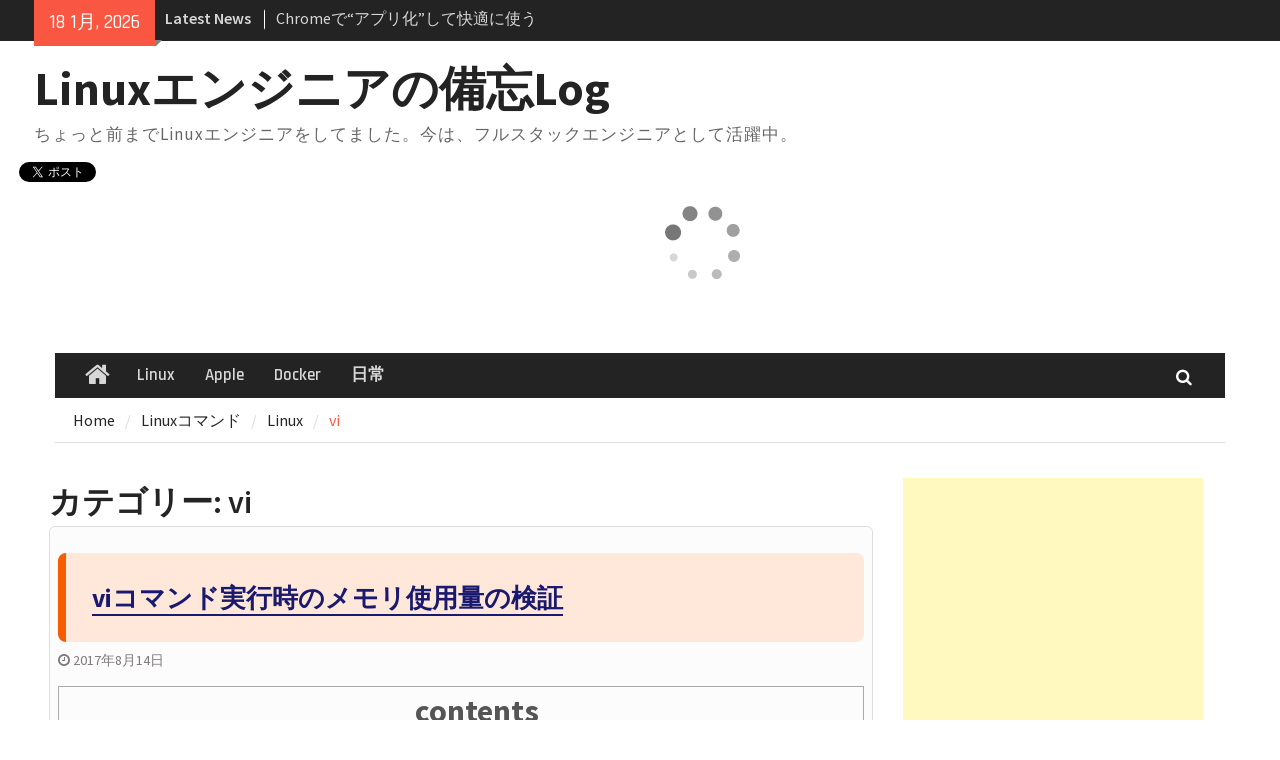

--- FILE ---
content_type: text/html; charset=UTF-8
request_url: https://www.sooota.com/category/linux/linux%E3%82%B3%E3%83%9E%E3%83%B3%E3%83%89/vi/
body_size: 79453
content:
<!DOCTYPE html> <html dir="ltr" lang="ja" prefix="og: https://ogp.me/ns#"><head>
		    <meta charset="UTF-8">
	    <meta name="viewport" content="width=device-width, initial-scale=1">
	    <link rel="profile" href="http://gmpg.org/xfn/11">
	    <link rel="pingback" href="https://www.sooota.com/xmlrpc.php">
	    
<title>vi | Linuxエンジニアの備忘Log</title>

		<!-- All in One SEO 4.9.2 - aioseo.com -->
	<meta name="robots" content="max-image-preview:large" />
	<meta name="keywords" content="linux,vi,viewメモリ枯渇" />
	<link rel="canonical" href="https://www.sooota.com/category/linux/linux%e3%82%b3%e3%83%9e%e3%83%b3%e3%83%89/vi/" />
	<meta name="generator" content="All in One SEO (AIOSEO) 4.9.2" />
		<script type="application/ld+json" class="aioseo-schema">
			{"@context":"https:\/\/schema.org","@graph":[{"@type":"BreadcrumbList","@id":"https:\/\/www.sooota.com\/category\/linux\/linux%E3%82%B3%E3%83%9E%E3%83%B3%E3%83%89\/vi\/#breadcrumblist","itemListElement":[{"@type":"ListItem","@id":"https:\/\/www.sooota.com#listItem","position":1,"name":"Home","item":"https:\/\/www.sooota.com","nextItem":{"@type":"ListItem","@id":"https:\/\/www.sooota.com\/category\/linux\/#listItem","name":"Linux"}},{"@type":"ListItem","@id":"https:\/\/www.sooota.com\/category\/linux\/#listItem","position":2,"name":"Linux","item":"https:\/\/www.sooota.com\/category\/linux\/","nextItem":{"@type":"ListItem","@id":"https:\/\/www.sooota.com\/category\/linux\/linux%e3%82%b3%e3%83%9e%e3%83%b3%e3%83%89\/#listItem","name":"Linux\u30b3\u30de\u30f3\u30c9"},"previousItem":{"@type":"ListItem","@id":"https:\/\/www.sooota.com#listItem","name":"Home"}},{"@type":"ListItem","@id":"https:\/\/www.sooota.com\/category\/linux\/linux%e3%82%b3%e3%83%9e%e3%83%b3%e3%83%89\/#listItem","position":3,"name":"Linux\u30b3\u30de\u30f3\u30c9","item":"https:\/\/www.sooota.com\/category\/linux\/linux%e3%82%b3%e3%83%9e%e3%83%b3%e3%83%89\/","nextItem":{"@type":"ListItem","@id":"https:\/\/www.sooota.com\/category\/linux\/linux%e3%82%b3%e3%83%9e%e3%83%b3%e3%83%89\/vi\/#listItem","name":"vi"},"previousItem":{"@type":"ListItem","@id":"https:\/\/www.sooota.com\/category\/linux\/#listItem","name":"Linux"}},{"@type":"ListItem","@id":"https:\/\/www.sooota.com\/category\/linux\/linux%e3%82%b3%e3%83%9e%e3%83%b3%e3%83%89\/vi\/#listItem","position":4,"name":"vi","previousItem":{"@type":"ListItem","@id":"https:\/\/www.sooota.com\/category\/linux\/linux%e3%82%b3%e3%83%9e%e3%83%b3%e3%83%89\/#listItem","name":"Linux\u30b3\u30de\u30f3\u30c9"}}]},{"@type":"CollectionPage","@id":"https:\/\/www.sooota.com\/category\/linux\/linux%E3%82%B3%E3%83%9E%E3%83%B3%E3%83%89\/vi\/#collectionpage","url":"https:\/\/www.sooota.com\/category\/linux\/linux%E3%82%B3%E3%83%9E%E3%83%B3%E3%83%89\/vi\/","name":"vi | Linux\u30a8\u30f3\u30b8\u30cb\u30a2\u306e\u5099\u5fd8Log","inLanguage":"ja","isPartOf":{"@id":"https:\/\/www.sooota.com\/#website"},"breadcrumb":{"@id":"https:\/\/www.sooota.com\/category\/linux\/linux%E3%82%B3%E3%83%9E%E3%83%B3%E3%83%89\/vi\/#breadcrumblist"}},{"@type":"Person","@id":"https:\/\/www.sooota.com\/#person","name":"SOOOTA","image":{"@type":"ImageObject","@id":"https:\/\/www.sooota.com\/category\/linux\/linux%E3%82%B3%E3%83%9E%E3%83%B3%E3%83%89\/vi\/#personImage","url":"https:\/\/secure.gravatar.com\/avatar\/986045e08efcad9bebbb72f296d921f75b2adc90ce4e268c86afa28aece69ab5?s=96&d=mm&r=g","width":96,"height":96,"caption":"SOOOTA"}},{"@type":"WebSite","@id":"https:\/\/www.sooota.com\/#website","url":"https:\/\/www.sooota.com\/","name":"Linux\u30a8\u30f3\u30b8\u30cb\u30a2\u306e\u5099\u5fd8Log","description":"\u3061\u3087\u3063\u3068\u524d\u307e\u3067Linux\u30a8\u30f3\u30b8\u30cb\u30a2\u3092\u3057\u3066\u307e\u3057\u305f\u3002\u4eca\u306f\u3001\u30d5\u30eb\u30b9\u30bf\u30c3\u30af\u30a8\u30f3\u30b8\u30cb\u30a2\u3068\u3057\u3066\u6d3b\u8e8d\u4e2d\u3002","inLanguage":"ja","publisher":{"@id":"https:\/\/www.sooota.com\/#person"}}]}
		</script>
		<!-- All in One SEO -->

<link rel='dns-prefetch' href='//fonts.googleapis.com' />
<link rel="alternate" type="application/rss+xml" title="Linuxエンジニアの備忘Log &raquo; フィード" href="https://www.sooota.com/feed/" />
<link rel="alternate" type="application/rss+xml" title="Linuxエンジニアの備忘Log &raquo; コメントフィード" href="https://www.sooota.com/comments/feed/" />
<link rel="alternate" type="application/rss+xml" title="Linuxエンジニアの備忘Log &raquo; vi カテゴリーのフィード" href="https://www.sooota.com/category/linux/linux%e3%82%b3%e3%83%9e%e3%83%b3%e3%83%89/vi/feed/" />
<style id='wp-img-auto-sizes-contain-inline-css' type='text/css'>
img:is([sizes=auto i],[sizes^="auto," i]){contain-intrinsic-size:3000px 1500px}
/*# sourceURL=wp-img-auto-sizes-contain-inline-css */
</style>
<link rel='stylesheet' id='crayon-css' href='https://www.sooota.com/wp-content/plugins/crayon-syntax-highlighter/css/min/crayon.min.css?ver=_2.7.2_beta' type='text/css' media='all' />
<style id='wp-emoji-styles-inline-css' type='text/css'>

	img.wp-smiley, img.emoji {
		display: inline !important;
		border: none !important;
		box-shadow: none !important;
		height: 1em !important;
		width: 1em !important;
		margin: 0 0.07em !important;
		vertical-align: -0.1em !important;
		background: none !important;
		padding: 0 !important;
	}
/*# sourceURL=wp-emoji-styles-inline-css */
</style>
<style id='wp-block-library-inline-css' type='text/css'>
:root{--wp-block-synced-color:#7a00df;--wp-block-synced-color--rgb:122,0,223;--wp-bound-block-color:var(--wp-block-synced-color);--wp-editor-canvas-background:#ddd;--wp-admin-theme-color:#007cba;--wp-admin-theme-color--rgb:0,124,186;--wp-admin-theme-color-darker-10:#006ba1;--wp-admin-theme-color-darker-10--rgb:0,107,160.5;--wp-admin-theme-color-darker-20:#005a87;--wp-admin-theme-color-darker-20--rgb:0,90,135;--wp-admin-border-width-focus:2px}@media (min-resolution:192dpi){:root{--wp-admin-border-width-focus:1.5px}}.wp-element-button{cursor:pointer}:root .has-very-light-gray-background-color{background-color:#eee}:root .has-very-dark-gray-background-color{background-color:#313131}:root .has-very-light-gray-color{color:#eee}:root .has-very-dark-gray-color{color:#313131}:root .has-vivid-green-cyan-to-vivid-cyan-blue-gradient-background{background:linear-gradient(135deg,#00d084,#0693e3)}:root .has-purple-crush-gradient-background{background:linear-gradient(135deg,#34e2e4,#4721fb 50%,#ab1dfe)}:root .has-hazy-dawn-gradient-background{background:linear-gradient(135deg,#faaca8,#dad0ec)}:root .has-subdued-olive-gradient-background{background:linear-gradient(135deg,#fafae1,#67a671)}:root .has-atomic-cream-gradient-background{background:linear-gradient(135deg,#fdd79a,#004a59)}:root .has-nightshade-gradient-background{background:linear-gradient(135deg,#330968,#31cdcf)}:root .has-midnight-gradient-background{background:linear-gradient(135deg,#020381,#2874fc)}:root{--wp--preset--font-size--normal:16px;--wp--preset--font-size--huge:42px}.has-regular-font-size{font-size:1em}.has-larger-font-size{font-size:2.625em}.has-normal-font-size{font-size:var(--wp--preset--font-size--normal)}.has-huge-font-size{font-size:var(--wp--preset--font-size--huge)}.has-text-align-center{text-align:center}.has-text-align-left{text-align:left}.has-text-align-right{text-align:right}.has-fit-text{white-space:nowrap!important}#end-resizable-editor-section{display:none}.aligncenter{clear:both}.items-justified-left{justify-content:flex-start}.items-justified-center{justify-content:center}.items-justified-right{justify-content:flex-end}.items-justified-space-between{justify-content:space-between}.screen-reader-text{border:0;clip-path:inset(50%);height:1px;margin:-1px;overflow:hidden;padding:0;position:absolute;width:1px;word-wrap:normal!important}.screen-reader-text:focus{background-color:#ddd;clip-path:none;color:#444;display:block;font-size:1em;height:auto;left:5px;line-height:normal;padding:15px 23px 14px;text-decoration:none;top:5px;width:auto;z-index:100000}html :where(.has-border-color){border-style:solid}html :where([style*=border-top-color]){border-top-style:solid}html :where([style*=border-right-color]){border-right-style:solid}html :where([style*=border-bottom-color]){border-bottom-style:solid}html :where([style*=border-left-color]){border-left-style:solid}html :where([style*=border-width]){border-style:solid}html :where([style*=border-top-width]){border-top-style:solid}html :where([style*=border-right-width]){border-right-style:solid}html :where([style*=border-bottom-width]){border-bottom-style:solid}html :where([style*=border-left-width]){border-left-style:solid}html :where(img[class*=wp-image-]){height:auto;max-width:100%}:where(figure){margin:0 0 1em}html :where(.is-position-sticky){--wp-admin--admin-bar--position-offset:var(--wp-admin--admin-bar--height,0px)}@media screen and (max-width:600px){html :where(.is-position-sticky){--wp-admin--admin-bar--position-offset:0px}}

/*# sourceURL=wp-block-library-inline-css */
</style><link rel='stylesheet' id='wc-blocks-style-css' href='https://www.sooota.com/wp-content/plugins/woocommerce/assets/client/blocks/wc-blocks.css?ver=wc-10.4.3' type='text/css' media='all' />
<style id='global-styles-inline-css' type='text/css'>
:root{--wp--preset--aspect-ratio--square: 1;--wp--preset--aspect-ratio--4-3: 4/3;--wp--preset--aspect-ratio--3-4: 3/4;--wp--preset--aspect-ratio--3-2: 3/2;--wp--preset--aspect-ratio--2-3: 2/3;--wp--preset--aspect-ratio--16-9: 16/9;--wp--preset--aspect-ratio--9-16: 9/16;--wp--preset--color--black: #000000;--wp--preset--color--cyan-bluish-gray: #abb8c3;--wp--preset--color--white: #ffffff;--wp--preset--color--pale-pink: #f78da7;--wp--preset--color--vivid-red: #cf2e2e;--wp--preset--color--luminous-vivid-orange: #ff6900;--wp--preset--color--luminous-vivid-amber: #fcb900;--wp--preset--color--light-green-cyan: #7bdcb5;--wp--preset--color--vivid-green-cyan: #00d084;--wp--preset--color--pale-cyan-blue: #8ed1fc;--wp--preset--color--vivid-cyan-blue: #0693e3;--wp--preset--color--vivid-purple: #9b51e0;--wp--preset--gradient--vivid-cyan-blue-to-vivid-purple: linear-gradient(135deg,rgb(6,147,227) 0%,rgb(155,81,224) 100%);--wp--preset--gradient--light-green-cyan-to-vivid-green-cyan: linear-gradient(135deg,rgb(122,220,180) 0%,rgb(0,208,130) 100%);--wp--preset--gradient--luminous-vivid-amber-to-luminous-vivid-orange: linear-gradient(135deg,rgb(252,185,0) 0%,rgb(255,105,0) 100%);--wp--preset--gradient--luminous-vivid-orange-to-vivid-red: linear-gradient(135deg,rgb(255,105,0) 0%,rgb(207,46,46) 100%);--wp--preset--gradient--very-light-gray-to-cyan-bluish-gray: linear-gradient(135deg,rgb(238,238,238) 0%,rgb(169,184,195) 100%);--wp--preset--gradient--cool-to-warm-spectrum: linear-gradient(135deg,rgb(74,234,220) 0%,rgb(151,120,209) 20%,rgb(207,42,186) 40%,rgb(238,44,130) 60%,rgb(251,105,98) 80%,rgb(254,248,76) 100%);--wp--preset--gradient--blush-light-purple: linear-gradient(135deg,rgb(255,206,236) 0%,rgb(152,150,240) 100%);--wp--preset--gradient--blush-bordeaux: linear-gradient(135deg,rgb(254,205,165) 0%,rgb(254,45,45) 50%,rgb(107,0,62) 100%);--wp--preset--gradient--luminous-dusk: linear-gradient(135deg,rgb(255,203,112) 0%,rgb(199,81,192) 50%,rgb(65,88,208) 100%);--wp--preset--gradient--pale-ocean: linear-gradient(135deg,rgb(255,245,203) 0%,rgb(182,227,212) 50%,rgb(51,167,181) 100%);--wp--preset--gradient--electric-grass: linear-gradient(135deg,rgb(202,248,128) 0%,rgb(113,206,126) 100%);--wp--preset--gradient--midnight: linear-gradient(135deg,rgb(2,3,129) 0%,rgb(40,116,252) 100%);--wp--preset--font-size--small: 13px;--wp--preset--font-size--medium: 20px;--wp--preset--font-size--large: 36px;--wp--preset--font-size--x-large: 42px;--wp--preset--spacing--20: 0.44rem;--wp--preset--spacing--30: 0.67rem;--wp--preset--spacing--40: 1rem;--wp--preset--spacing--50: 1.5rem;--wp--preset--spacing--60: 2.25rem;--wp--preset--spacing--70: 3.38rem;--wp--preset--spacing--80: 5.06rem;--wp--preset--shadow--natural: 6px 6px 9px rgba(0, 0, 0, 0.2);--wp--preset--shadow--deep: 12px 12px 50px rgba(0, 0, 0, 0.4);--wp--preset--shadow--sharp: 6px 6px 0px rgba(0, 0, 0, 0.2);--wp--preset--shadow--outlined: 6px 6px 0px -3px rgb(255, 255, 255), 6px 6px rgb(0, 0, 0);--wp--preset--shadow--crisp: 6px 6px 0px rgb(0, 0, 0);}:where(.is-layout-flex){gap: 0.5em;}:where(.is-layout-grid){gap: 0.5em;}body .is-layout-flex{display: flex;}.is-layout-flex{flex-wrap: wrap;align-items: center;}.is-layout-flex > :is(*, div){margin: 0;}body .is-layout-grid{display: grid;}.is-layout-grid > :is(*, div){margin: 0;}:where(.wp-block-columns.is-layout-flex){gap: 2em;}:where(.wp-block-columns.is-layout-grid){gap: 2em;}:where(.wp-block-post-template.is-layout-flex){gap: 1.25em;}:where(.wp-block-post-template.is-layout-grid){gap: 1.25em;}.has-black-color{color: var(--wp--preset--color--black) !important;}.has-cyan-bluish-gray-color{color: var(--wp--preset--color--cyan-bluish-gray) !important;}.has-white-color{color: var(--wp--preset--color--white) !important;}.has-pale-pink-color{color: var(--wp--preset--color--pale-pink) !important;}.has-vivid-red-color{color: var(--wp--preset--color--vivid-red) !important;}.has-luminous-vivid-orange-color{color: var(--wp--preset--color--luminous-vivid-orange) !important;}.has-luminous-vivid-amber-color{color: var(--wp--preset--color--luminous-vivid-amber) !important;}.has-light-green-cyan-color{color: var(--wp--preset--color--light-green-cyan) !important;}.has-vivid-green-cyan-color{color: var(--wp--preset--color--vivid-green-cyan) !important;}.has-pale-cyan-blue-color{color: var(--wp--preset--color--pale-cyan-blue) !important;}.has-vivid-cyan-blue-color{color: var(--wp--preset--color--vivid-cyan-blue) !important;}.has-vivid-purple-color{color: var(--wp--preset--color--vivid-purple) !important;}.has-black-background-color{background-color: var(--wp--preset--color--black) !important;}.has-cyan-bluish-gray-background-color{background-color: var(--wp--preset--color--cyan-bluish-gray) !important;}.has-white-background-color{background-color: var(--wp--preset--color--white) !important;}.has-pale-pink-background-color{background-color: var(--wp--preset--color--pale-pink) !important;}.has-vivid-red-background-color{background-color: var(--wp--preset--color--vivid-red) !important;}.has-luminous-vivid-orange-background-color{background-color: var(--wp--preset--color--luminous-vivid-orange) !important;}.has-luminous-vivid-amber-background-color{background-color: var(--wp--preset--color--luminous-vivid-amber) !important;}.has-light-green-cyan-background-color{background-color: var(--wp--preset--color--light-green-cyan) !important;}.has-vivid-green-cyan-background-color{background-color: var(--wp--preset--color--vivid-green-cyan) !important;}.has-pale-cyan-blue-background-color{background-color: var(--wp--preset--color--pale-cyan-blue) !important;}.has-vivid-cyan-blue-background-color{background-color: var(--wp--preset--color--vivid-cyan-blue) !important;}.has-vivid-purple-background-color{background-color: var(--wp--preset--color--vivid-purple) !important;}.has-black-border-color{border-color: var(--wp--preset--color--black) !important;}.has-cyan-bluish-gray-border-color{border-color: var(--wp--preset--color--cyan-bluish-gray) !important;}.has-white-border-color{border-color: var(--wp--preset--color--white) !important;}.has-pale-pink-border-color{border-color: var(--wp--preset--color--pale-pink) !important;}.has-vivid-red-border-color{border-color: var(--wp--preset--color--vivid-red) !important;}.has-luminous-vivid-orange-border-color{border-color: var(--wp--preset--color--luminous-vivid-orange) !important;}.has-luminous-vivid-amber-border-color{border-color: var(--wp--preset--color--luminous-vivid-amber) !important;}.has-light-green-cyan-border-color{border-color: var(--wp--preset--color--light-green-cyan) !important;}.has-vivid-green-cyan-border-color{border-color: var(--wp--preset--color--vivid-green-cyan) !important;}.has-pale-cyan-blue-border-color{border-color: var(--wp--preset--color--pale-cyan-blue) !important;}.has-vivid-cyan-blue-border-color{border-color: var(--wp--preset--color--vivid-cyan-blue) !important;}.has-vivid-purple-border-color{border-color: var(--wp--preset--color--vivid-purple) !important;}.has-vivid-cyan-blue-to-vivid-purple-gradient-background{background: var(--wp--preset--gradient--vivid-cyan-blue-to-vivid-purple) !important;}.has-light-green-cyan-to-vivid-green-cyan-gradient-background{background: var(--wp--preset--gradient--light-green-cyan-to-vivid-green-cyan) !important;}.has-luminous-vivid-amber-to-luminous-vivid-orange-gradient-background{background: var(--wp--preset--gradient--luminous-vivid-amber-to-luminous-vivid-orange) !important;}.has-luminous-vivid-orange-to-vivid-red-gradient-background{background: var(--wp--preset--gradient--luminous-vivid-orange-to-vivid-red) !important;}.has-very-light-gray-to-cyan-bluish-gray-gradient-background{background: var(--wp--preset--gradient--very-light-gray-to-cyan-bluish-gray) !important;}.has-cool-to-warm-spectrum-gradient-background{background: var(--wp--preset--gradient--cool-to-warm-spectrum) !important;}.has-blush-light-purple-gradient-background{background: var(--wp--preset--gradient--blush-light-purple) !important;}.has-blush-bordeaux-gradient-background{background: var(--wp--preset--gradient--blush-bordeaux) !important;}.has-luminous-dusk-gradient-background{background: var(--wp--preset--gradient--luminous-dusk) !important;}.has-pale-ocean-gradient-background{background: var(--wp--preset--gradient--pale-ocean) !important;}.has-electric-grass-gradient-background{background: var(--wp--preset--gradient--electric-grass) !important;}.has-midnight-gradient-background{background: var(--wp--preset--gradient--midnight) !important;}.has-small-font-size{font-size: var(--wp--preset--font-size--small) !important;}.has-medium-font-size{font-size: var(--wp--preset--font-size--medium) !important;}.has-large-font-size{font-size: var(--wp--preset--font-size--large) !important;}.has-x-large-font-size{font-size: var(--wp--preset--font-size--x-large) !important;}
/*# sourceURL=global-styles-inline-css */
</style>

<style id='classic-theme-styles-inline-css' type='text/css'>
/*! This file is auto-generated */
.wp-block-button__link{color:#fff;background-color:#32373c;border-radius:9999px;box-shadow:none;text-decoration:none;padding:calc(.667em + 2px) calc(1.333em + 2px);font-size:1.125em}.wp-block-file__button{background:#32373c;color:#fff;text-decoration:none}
/*# sourceURL=/wp-includes/css/classic-themes.min.css */
</style>
<link rel='stylesheet' id='contact-form-7-css' href='https://www.sooota.com/wp-content/plugins/contact-form-7/includes/css/styles.css?ver=6.1.4' type='text/css' media='all' />
<link rel='stylesheet' id='whats-new-style-css' href='https://www.sooota.com/wp-content/plugins/whats-new-genarator/whats-new.css?ver=2.0.2' type='text/css' media='all' />
<link rel='stylesheet' id='woocommerce-layout-css' href='https://www.sooota.com/wp-content/plugins/woocommerce/assets/css/woocommerce-layout.css?ver=10.4.3' type='text/css' media='all' />
<link rel='stylesheet' id='woocommerce-smallscreen-css' href='https://www.sooota.com/wp-content/plugins/woocommerce/assets/css/woocommerce-smallscreen.css?ver=10.4.3' type='text/css' media='only screen and (max-width: 768px)' />
<link rel='stylesheet' id='woocommerce-general-css' href='https://www.sooota.com/wp-content/plugins/woocommerce/assets/css/woocommerce.css?ver=10.4.3' type='text/css' media='all' />
<style id='woocommerce-inline-inline-css' type='text/css'>
.woocommerce form .form-row .required { visibility: visible; }
/*# sourceURL=woocommerce-inline-inline-css */
</style>
<link rel='stylesheet' id='font-awesome-css' href='https://www.sooota.com/wp-content/themes/magazine-plus/third-party/font-awesome/css/font-awesome.min.css?ver=4.7.0' type='text/css' media='all' />
<link rel='stylesheet' id='magazine-plus-google-fonts-css' href='//fonts.googleapis.com/css?family=Rajdhani%3A300%2C400%2C500%2C600%2C700%7CSource+Sans+Pro%3A300%2C300i%2C400%2C400i%2C600%2C600i%2C700%2C900&#038;subset=latin%2Clatin-ext' type='text/css' media='all' />
<link rel='stylesheet' id='magazine-plus-style-css' href='https://www.sooota.com/wp-content/themes/magazine-plus/style.css?ver=20211210-163735' type='text/css' media='all' />
<link rel='stylesheet' id='fancybox-css' href='https://www.sooota.com/wp-content/plugins/easy-fancybox/fancybox/1.5.4/jquery.fancybox.min.css?ver=6.9' type='text/css' media='screen' />
<link rel='stylesheet' id='tablepress-default-css' href='https://www.sooota.com/wp-content/plugins/tablepress/css/build/default.css?ver=3.2.6' type='text/css' media='all' />
<script type="text/javascript" src="https://www.sooota.com/wp-includes/js/jquery/jquery.min.js?ver=3.7.1" id="jquery-core-js"></script>
<script type="text/javascript" src="https://www.sooota.com/wp-includes/js/jquery/jquery-migrate.min.js?ver=3.4.1" id="jquery-migrate-js"></script>
<script type="text/javascript" id="crayon_js-js-extra">
/* <![CDATA[ */
var CrayonSyntaxSettings = {"version":"_2.7.2_beta","is_admin":"0","ajaxurl":"https://www.sooota.com/wp-admin/admin-ajax.php","prefix":"crayon-","setting":"crayon-setting","selected":"crayon-setting-selected","changed":"crayon-setting-changed","special":"crayon-setting-special","orig_value":"data-orig-value","debug":""};
var CrayonSyntaxStrings = {"copy":"Press %s to Copy, %s to Paste","minimize":"Click To Expand Code"};
//# sourceURL=crayon_js-js-extra
/* ]]> */
</script>
<script type="text/javascript" src="https://www.sooota.com/wp-content/plugins/crayon-syntax-highlighter/js/min/crayon.min.js?ver=_2.7.2_beta" id="crayon_js-js"></script>
<script type="text/javascript" src="https://www.sooota.com/wp-content/plugins/woocommerce/assets/js/jquery-blockui/jquery.blockUI.min.js?ver=2.7.0-wc.10.4.3" id="wc-jquery-blockui-js" defer="defer" data-wp-strategy="defer"></script>
<script type="text/javascript" id="wc-add-to-cart-js-extra">
/* <![CDATA[ */
var wc_add_to_cart_params = {"ajax_url":"/wp-admin/admin-ajax.php","wc_ajax_url":"/?wc-ajax=%%endpoint%%","i18n_view_cart":"\u304a\u8cb7\u3044\u7269\u30ab\u30b4\u3092\u8868\u793a","cart_url":"https://www.sooota.com","is_cart":"","cart_redirect_after_add":"no"};
//# sourceURL=wc-add-to-cart-js-extra
/* ]]> */
</script>
<script type="text/javascript" src="https://www.sooota.com/wp-content/plugins/woocommerce/assets/js/frontend/add-to-cart.min.js?ver=10.4.3" id="wc-add-to-cart-js" defer="defer" data-wp-strategy="defer"></script>
<script type="text/javascript" src="https://www.sooota.com/wp-content/plugins/woocommerce/assets/js/js-cookie/js.cookie.min.js?ver=2.1.4-wc.10.4.3" id="wc-js-cookie-js" defer="defer" data-wp-strategy="defer"></script>
<script type="text/javascript" id="woocommerce-js-extra">
/* <![CDATA[ */
var woocommerce_params = {"ajax_url":"/wp-admin/admin-ajax.php","wc_ajax_url":"/?wc-ajax=%%endpoint%%","i18n_password_show":"\u30d1\u30b9\u30ef\u30fc\u30c9\u3092\u8868\u793a","i18n_password_hide":"\u30d1\u30b9\u30ef\u30fc\u30c9\u3092\u96a0\u3059"};
//# sourceURL=woocommerce-js-extra
/* ]]> */
</script>
<script type="text/javascript" src="https://www.sooota.com/wp-content/plugins/woocommerce/assets/js/frontend/woocommerce.min.js?ver=10.4.3" id="woocommerce-js" defer="defer" data-wp-strategy="defer"></script>
<link rel="https://api.w.org/" href="https://www.sooota.com/wp-json/" /><link rel="alternate" title="JSON" type="application/json" href="https://www.sooota.com/wp-json/wp/v2/categories/113" /><link rel="EditURI" type="application/rsd+xml" title="RSD" href="https://www.sooota.com/xmlrpc.php?rsd" />
<meta name="generator" content="WordPress 6.9" />
<meta name="generator" content="WooCommerce 10.4.3" />

<link rel="stylesheet" href="https://www.sooota.com/wp-content/plugins/count-per-day/counter.css" type="text/css" />
	<noscript><style>.woocommerce-product-gallery{ opacity: 1 !important; }</style></noscript>
	<link rel="icon" href="https://www.sooota.com/wp-content/uploads/2017/04/avatar20170417011027.jpg" sizes="32x32" />
<link rel="icon" href="https://www.sooota.com/wp-content/uploads/2017/04/avatar20170417011027.jpg" sizes="192x192" />
<link rel="apple-touch-icon" href="https://www.sooota.com/wp-content/uploads/2017/04/avatar20170417011027.jpg" />
<meta name="msapplication-TileImage" content="https://www.sooota.com/wp-content/uploads/2017/04/avatar20170417011027.jpg" />
		<style type="text/css" id="wp-custom-css">
			.command_option_code {
	width:40px
}

.code-style {
	background-color: #000000;
	color: #ffffff;
	padding-left: 10px;
	overflow-x:scroll;
}
.code-style-member:before{
	content: "$ "
}
.code-style-root:before{
	content: "# "
}

.chapter {
	border-bottom: #999999 6px solid;
	margin-top: 40px;
}

.entry-content {
	font-size: 2.1ex;
}

.entry-title a{
  color: #191970;
	border-bottom: 2px solid #191970;
}
.entry-title h1{
  color: #191970;
	border-bottom: 2px solid #191970;
}
.page-title {
  font-size: 2em;
}

.section-title {
  margin-top: 2em;
  background-color: #e6f7ff;
  border-left: 5px solid #007ACC;
  padding: 0.5em 1em;
	font-size: 1.3em;
}

.section-page-title {
  border-left: 8px solid #f55d00;
	background: #ffe8d9;
	color: #000000;
	font-size: 1.8em;
	font-weight: bold;
	padding: 1em;
	border-radius: 8px;
	margin-top: 0.7em;
}

.section-article {
	border: 1px solid #ddd;
	background: #fcfcfc;
	padding: 0.5em 0.5em;
	border-radius: 6px;
	font-size: 1em;
	margin: 0 0 1em 0;
}

.hentry {
    border-bottom: 6px solid #ddd;
}

#primary {
	padding-left: 30px;
}

h3 {
	font-size: 2.2ex;
}

h4 {
	font-size: 2ex;
}

.entry-title {
	font-size: 1.6em;
}

.site-title{
	font-size: 1.3em;
}

.site-branding {
	width: 100%;
}

/* #header-ads {
	float: right;
} */

.rdark {
	background-color: #000;
	color: #fff
}

.section-separator {
  margin: 40px 0;
  border: none;
  border-top: 1px solid #ddd;
}

.sub-section-separator {
  margin: 32px 0 12px;
  border: none;
  border-top: 1px dashed #ddd;
}

.sub-section-title {
  margin: 0 0 8px;
  font-size: 1rem;
  color: #555;
}

/* SAA 学習用：書籍アフィリエイトカード */
.saa-book-card {
  display: flex;
  gap: 16px;
  padding: 16px;
  border: 1px solid #e3e3e3;
  border-radius: 8px;
  background: #ffffff;
  box-shadow: 0 2px 4px rgba(0,0,0,0.03);
  margin: 16px 0;
}

.saa-book-card__thumb {
  flex-shrink: 0;
  width: 120px;
}

.saa-book-card__thumb img {
  width: 100%;
  height: auto;
  display: block;
  border-radius: 4px;
}

.saa-book-card__body {
  flex: 1;
  display: flex;
  flex-direction: column;
  gap: 8px;
}

.saa-book-card__label {
  font-size: 0.8rem;
  color: #888;
  margin: 0;
}

.saa-book-card__title {
  font-size: 1rem;
  margin: 0;
  font-weight: 600;
}

.saa-book-card__text {
  font-size: 0.9rem;
  margin: 0;
  line-height: 1.6;
}

.saa-book-card__links {
  margin-top: 8px;
  display: flex;
  flex-wrap: wrap;
  gap: 8px;
}

  .saa-book-card__btn {
    display: inline-flex;             /* 中の文字を中央寄せ */
    height: 65px;                     /* ボタンの高さを固定 */
    padding: 0 16px;                  /* 左右だけ余白 */
    font-size: 0.85rem;
    text-decoration: none;
    border-radius: 5px;               /* ← ここを変えると形が変わる */
    border: 1px solid #ddd;
    transition: background 0.2s ease, transform 0.1s ease, box-shadow 0.1s ease;
    white-space: nowrap;
    box-sizing: border-box;
  }

.saa-book-card__btn--paper {
  background: #f7f7f7;
}

.saa-book-card__btn--kindle {
  background: #f0f7ff;
}

.saa-book-card__btn:hover {
  transform: translateY(-1px);
  box-shadow: 0 2px 4px rgba(0,0,0,0.06);
}

/* スマホ対応 */
@media (max-width: 768px) {
  .saa-book-card {
    flex-direction: column;
  }

  .saa-book-card__thumb {
    width: 100px;
    margin: 0 auto;
  }

  .saa-book-card__links {
    margin-top: 0px;
    display: flex;
    flex-wrap: wrap;
    gap: 8px;
    align-items: center;
  }
}

/* ターミナル風コマンド表示用 */
.command-box {
  position: relative;
  background-color: #000;
  color: #fff;
  padding: 10px 12px;
  border-radius: 4px;
  font-family: Menlo, Consolas, "Courier New", monospace;
  font-size: 90%;
  line-height: 1.5;
  overflow-x: auto;
  margin: 4px 0 12px;
  white-space: pre; /* 改行・スペースをそのまま表示 */
}

/* 先頭に $ を自動で付ける */
.command-box::before {
  content: "$ ";
  color: #0f0; /* プロンプトを緑にしたい場合。白なら #fff */
}

/* code を素のテキストっぽく見せる */
.command-box code {
  background: none;
  padding: 0;
  font-size: 100%;
}		</style>
		<noscript><style id="rocket-lazyload-nojs-css">.rll-youtube-player, [data-lazy-src]{display:none !important;}</style></noscript></head>

<body class="archive category category-vi category-113 wp-embed-responsive wp-theme-magazine-plus theme-magazine-plus woocommerce-no-js global-layout-right-sidebar">
<div id="fb-root"></div>
<script>(function(d, s, id) {
  var js, fjs = d.getElementsByTagName(s)[0];
  if (d.getElementById(id)) return;
  js = d.createElement(s); js.id = id;
  js.src = "//connect.facebook.net/ja_JP/sdk.js#xfbml=1&version=v2.8";
  fjs.parentNode.insertBefore(js, fjs);
}(document, 'script', 'facebook-jssdk'));</script>

	<div id="page" class="hfeed site"><a class="skip-link screen-reader-text" href="#content">Skip to content</a>
    		<div id="tophead">
			<div class="container">
									<div class="head-date">
						18 1月, 2026					</div><!-- .head-date -->
													<div class="top-news">
						<span class="top-news-title">
												Latest News						</span>
								<div id="news-ticker">
			<div class="news-ticker-inner-wrap">
									<div class="list">
						<a href="https://www.sooota.com/gemini%e3%81%ab%e3%81%afmac%e3%82%a2%e3%83%97%e3%83%aa%e3%81%8c%e3%81%aa%e3%81%84%ef%bc%9fchrome%e3%81%a7%e3%82%a2%e3%83%97%e3%83%aa%e5%8c%96%e3%81%97%e3%81%a6%e5%bf%ab%e9%81%a9/">GeminiにはMacアプリがない？Chromeで“アプリ化”して快適に使う方法</a>
					</div>
									<div class="list">
						<a href="https://www.sooota.com/github%e3%81%ae%e9%96%8b%e7%99%ba%e3%83%95%e3%83%ad%e3%83%bc%e3%82%92%e5%ad%a6%e3%81%bc%e3%81%86%ef%bc%81%ef%bc%9a%e3%82%b3%e3%83%b3%e3%83%95%e3%83%aa%e3%82%af%e3%83%88%e3%81%8c%e8%b5%b7%e3%81%8d/">GitHubの開発フローを学ぼう！：コンフリクトが起きたときの解消手順と考え方</a>
					</div>
									<div class="list">
						<a href="https://www.sooota.com/github%e3%81%ae%e9%96%8b%e7%99%ba%e3%83%95%e3%83%ad%e3%83%bc%e3%82%92%e5%ad%a6%e3%81%bc%e3%81%86%ef%bc%81%ef%bc%9a%e3%82%b3%e3%83%b3%e3%83%95%e3%83%aa%e3%82%af%e3%83%88%e3%81%ae%e6%ad%a3%e4%bd%93/">GitHubの開発フローを学ぼう！：コンフリクトの正体を知っておこう</a>
					</div>
									<div class="list">
						<a href="https://www.sooota.com/github%e3%81%aesquash-and-merge%e5%85%a5%e9%96%80%ef%bd%9c%e3%82%b3%e3%83%9f%e3%83%83%e3%83%88%e5%b1%a5%e6%ad%b4%e3%82%92%e3%82%b9%e3%83%83%e3%82%ad%e3%83%aa%e3%81%95%e3%81%9b%e3%82%88%e3%81%86/">GitHubのSquash and merge入門｜コミット履歴をスッキリさせよう</a>
					</div>
									<div class="list">
						<a href="https://www.sooota.com/github%e3%83%97%e3%83%ab%e3%83%aa%e3%82%af%e3%82%a8%e3%82%b9%e3%83%88%e5%ae%9f%e8%b7%b5%e3%82%ac%e3%82%a4%e3%83%89%ef%bd%9c%e3%83%ac%e3%83%93%e3%83%a5%e3%83%bc%e3%81%ae%e9%80%b2%e3%82%81%e6%96%b9/">GitHubプルリクエスト実践ガイド｜レビューの進め方とマージ方法・トラブル対応まで解説</a>
					</div>
									<div class="list">
						<a href="https://www.sooota.com/github%e3%81%ae%e9%96%8b%e7%99%ba%e3%83%95%e3%83%ad%e3%83%bc%e3%82%92%e5%ad%a6%e3%81%bc%e3%81%86%ef%bc%81%e3%83%96%e3%83%a9%e3%83%b3%e3%83%81%e9%81%8b%e7%94%a8%e3%81%a8%e3%83%97%e3%83%ab%e3%83%aa/">GitHubの開発フローを学ぼう！ブランチ運用とプルリクの使い方入門</a>
					</div>
									<div class="list">
						<a href="https://www.sooota.com/github%e3%81%a8%e3%81%af%ef%bc%9f%e7%99%bb%e9%8c%b2%e6%96%b9%e6%b3%95%e3%81%8b%e3%82%89%e3%83%aa%e3%83%9d%e3%82%b8%e3%83%88%e3%83%aa%e3%83%bb%e3%83%96%e3%83%a9%e3%83%b3%e3%83%81%e3%81%ae%e4%bd%bf/">GitHubとは？登録方法からリポジトリ・ブランチの使い方まで徹底解説</a>
					</div>
									<div class="list">
						<a href="https://www.sooota.com/docker-compose-x-env%e3%83%95%e3%82%a1%e3%82%a4%e3%83%ab%e3%81%a7%e7%92%b0%e5%a2%83%e5%88%87%e3%82%8a%e6%9b%bf%e3%81%88%ef%bd%9c%e5%ae%9f%e8%b7%b5%e7%9a%84%e3%81%aa%e4%bd%bf%e3%81%84%e6%96%b9/">docker-compose × .envファイルで環境切り替え｜実践的な使い方と注意点</a>
					</div>
									<div class="list">
						<a href="https://www.sooota.com/docker-compose%e3%81%ae-env%e3%83%95%e3%82%a1%e3%82%a4%e3%83%ab%e3%81%a8%e3%81%af%ef%bc%9f%e7%9f%a5%e3%82%89%e3%81%aa%e3%81%84%e3%81%a8%e6%90%8d%e3%81%99%e3%82%8b%e4%be%bf%e5%88%a9%e3%81%aa%e8%a8%ad/">docker-composeの.envファイルとは？知らないと損する便利な設定術</a>
					</div>
									<div class="list">
						<a href="https://www.sooota.com/docker-compose-yml%e3%81%ae%e6%9b%b8%e3%81%8d%e6%96%b9%ef%bd%9c%e5%9f%ba%e6%9c%ac%e6%a7%8b%e6%88%90%e3%81%8b%e3%82%89%e3%82%b5%e3%83%bc%e3%83%93%e3%82%b9%e9%80%a3%e6%90%ba%e3%81%be%e3%81%a7%e3%81%be/">docker-compose.ymlの書き方｜基本構成からサービス連携までまるっと解説</a>
					</div>
									<div class="list">
						<a href="https://www.sooota.com/%e4%bb%8a%e3%81%95%e3%82%89%e8%81%9e%e3%81%91%e3%81%aa%e3%81%84dockerfile%e3%81%ae%e6%9b%b8%e3%81%8d%e6%96%b9%ef%bd%9c%e5%9f%ba%e6%9c%ac%e3%81%8b%e3%82%89%e6%9c%80%e9%81%a9%e5%8c%96%e3%81%be%e3%81%a7/">今さら聞けないDockerfileの書き方｜基本から最適化までやさしく解説</a>
					</div>
							</div> <!-- .news-ticker-inner-wrap -->
		</div><!-- #news-ticker -->
							</div> <!-- #top-news -->
				
								


			</div><!-- .container -->
		</div><!-- #tophead -->
		<header id="masthead" class="site-header" role="banner"><div class="container"><div class="inner-wrapper">			    <div class="site-branding">

			
													<div id="site-identity">
																		<p class="site-title"><a href="https://www.sooota.com/" rel="home">Linuxエンジニアの備忘Log</a></p>
																						<p class="site-description">ちょっと前までLinuxエンジニアをしてました。今は、フルスタックエンジニアとして活躍中。</p>
									</div><!-- #site-identity -->
				    </div><!-- .site-branding -->
	    <div id="header-ads">
		    		    	<div id="header-right-widget-area">
			    	<aside id="execphp-4" class="widget widget_execphp">			<div class="execphpwidget"><script type="text/javascript">rakuten_design="slide";rakuten_affiliateId="1418ee3c.53a0372d.1418ee3d.66b4b673";rakuten_items="ctsmatch";rakuten_genreId="0";rakuten_size="468x160";rakuten_target="_blank";rakuten_theme="gray";rakuten_border="off";rakuten_auto_mode="on";rakuten_genre_title="off";rakuten_recommend="on";rakuten_ts="1560790106599";</script><script type="text/javascript" src="https://xml.affiliate.rakuten.co.jp/widget/js/rakuten_widget.js"></script></div>
		</aside>		    	</div><!-- #header-right-widget-area -->
		    
	    </div><!-- .right-header -->
	    <div><a href="https://twitter.com/share" class="twitter-share-button">Tweet</a> <script>!function(d,s,id){var js,fjs=d.getElementsByTagName(s)[0],p=/^http:/.test(d.location)?'http':'https';if(!d.getElementById(id)){js=d.createElement(s);js.id=id;js.src=p+'://platform.twitter.com/widgets.js';fjs.parentNode.insertBefore(js,fjs);}}(document, 'script', 'twitter-wjs');</script></div>
<div class="fb-like" data-href="http://www.sooota.com" data-layout="button_count" data-action="like" data-size="small" data-show-faces="true" data-share="true"></div>
    </div> <!-- .inner-wrapper --></div><!-- .container --></header><!-- #masthead -->	    <div id="main-nav" class="clear-fix">
	    	<div class="container">
		        <nav id="site-navigation" class="main-navigation" role="navigation">
		        	<button class="menu-toggle" aria-controls="primary-menu" aria-expanded="false">
		          	<i class="fa fa-bars"></i>
		          	<i class="fa fa-close"></i>
					Menu</button>
		            <div class="wrap-menu-content">
						<div class="menu-%e3%83%98%e3%83%83%e3%83%80%e3%83%bc-container"><ul id="primary-menu" class="menu"><li class="home-menu"><a href="https://www.sooota.com/"><span class="screen-reader-text">Home</span></a></li><li id="menu-item-691" class="menu-item menu-item-type-taxonomy menu-item-object-category current-category-ancestor menu-item-691"><a href="https://www.sooota.com/category/linux/">Linux</a></li>
<li id="menu-item-692" class="menu-item menu-item-type-taxonomy menu-item-object-category menu-item-692"><a href="https://www.sooota.com/category/apple/">Apple</a></li>
<li id="menu-item-2791" class="menu-item menu-item-type-taxonomy menu-item-object-category menu-item-2791"><a href="https://www.sooota.com/category/docker/">Docker</a></li>
<li id="menu-item-991" class="menu-item menu-item-type-taxonomy menu-item-object-category menu-item-991"><a href="https://www.sooota.com/category/%e6%97%a5%e5%b8%b8/">日常</a></li>
</ul></div>						<div class="main-navigation-search">
			        		<form role="search" method="get" class="search-form" action="https://www.sooota.com/">
				<label>
					<span class="screen-reader-text">検索:</span>
					<input type="search" class="search-field" placeholder="検索&hellip;" value="" name="s" />
				</label>
				<input type="submit" class="search-submit" value="検索" />
			</form>			        	</div><!-- .search-box-wrap -->
		            </div><!-- .menu-content -->
		        </nav><!-- #site-navigation -->
		        <div class="header-search-box">
		        	<a href="#" class="search-icon"><i class="fa fa-search"></i></a>
		        	<div class="search-box-wrap">
		        		<form role="search" method="get" class="search-form" action="https://www.sooota.com/">
				<label>
					<span class="screen-reader-text">検索:</span>
					<input type="search" class="search-field" placeholder="検索&hellip;" value="" name="s" />
				</label>
				<input type="submit" class="search-submit" value="検索" />
			</form>		        	</div><!-- .search-box-wrap -->
		        </div><!-- .header-search-box -->

	        </div> <!-- .container -->
	    </div> <!-- #main-nav -->
		
	<div id="breadcrumb"><div class="container"><div role="navigation" aria-label="Breadcrumbs" class="breadcrumb-trail breadcrumbs" itemprop="breadcrumb"><ul class="trail-items" itemscope itemtype="http://schema.org/BreadcrumbList"><meta name="numberOfItems" content="4" /><meta name="itemListOrder" content="Ascending" /><li itemprop="itemListElement" itemscope itemtype="http://schema.org/ListItem" class="trail-item trail-begin"><a href="https://www.sooota.com" rel="home"><span itemprop="name">Home</span></a><meta itemprop="position" content="1" /></li><li itemprop="itemListElement" itemscope itemtype="http://schema.org/ListItem" class="trail-item"><a href="https://www.sooota.com/category/linux/linux%e3%82%b3%e3%83%9e%e3%83%b3%e3%83%89/"><span itemprop="name">Linuxコマンド</span></a><meta itemprop="position" content="2" /></li><li itemprop="itemListElement" itemscope itemtype="http://schema.org/ListItem" class="trail-item"><a href="https://www.sooota.com/category/linux/"><span itemprop="name">Linux</span></a><meta itemprop="position" content="3" /></li><li itemprop="itemListElement" itemscope itemtype="http://schema.org/ListItem" class="trail-item trail-end"><span itemprop="name">vi</span><meta itemprop="position" content="4" /></li></ul></div></div><!-- .container --></div><!-- #breadcrumb --><div id="content" class="site-content"><div class="container"><div class="inner-wrapper">    
	<div id="primary" class="content-area">
		<main id="main" class="site-main" role="main">

		
			<header class="page-header">
				<h1 class="page-title">カテゴリー: <span>vi</span></h1>			</header><!-- .page-header -->

			
				
<article id="post-1690" class="section-article">
		<div class="entry-content-wrapper">
		<header class="entry-header">
			<h2 class="entry-title section-page-title"><a href="https://www.sooota.com/vi%e3%82%b3%e3%83%9e%e3%83%b3%e3%83%89%e5%ae%9f%e8%a1%8c%e6%99%82%e3%81%ae%e3%83%a1%e3%83%a2%e3%83%aa%e4%bd%bf%e7%94%a8%e9%87%8f%e3%81%ae%e6%a4%9c%e8%a8%bc/" rel="bookmark">viコマンド実行時のメモリ使用量の検証</a></h2>						<div class="entry-meta">
				<span class="posted-on"><a href="https://www.sooota.com/vi%e3%82%b3%e3%83%9e%e3%83%b3%e3%83%89%e5%ae%9f%e8%a1%8c%e6%99%82%e3%81%ae%e3%83%a1%e3%83%a2%e3%83%aa%e4%bd%bf%e7%94%a8%e9%87%8f%e3%81%ae%e6%a4%9c%e8%a8%bc/" rel="bookmark"><time class="entry-date published" datetime="2017-08-14T17:04:16+09:00">2017年8月14日</time><time class="updated" datetime="2021-12-12T02:45:38+09:00">2021年12月12日</time></a></span>			</div><!-- .entry-meta -->
					</header><!-- .entry-header -->

		
		<div class="entry-content">

							<div style="border: 1px solid #aaa;">
<p style="text-align: center;"><b><span style="color: #555555; font-size: xx-large;">　contents</span></b></p>
<div style="margin-left: 20px; font-size: large;">
<ol>
<li><a href="//www.sooota.com/サーバハングアップ！？viコマンドの罠">サーバハングアップ！？viコマンドの罠</a></li>
<li>viコマンド実行時のメモリ使用量の検証　⇦今ここ</li>
</ol>
</div>
</div>
<p>&nbsp;<br />
&nbsp;<br />
本当にviコマンド実行時にメモリが使用されてしまうのか？</p>
<p>実際にはどのくらいメモリが消費されるのか？</p>
<p>100MBのファイルを使って検証してみます。<br />
 <a href="https://www.sooota.com/vi%e3%82%b3%e3%83%9e%e3%83%b3%e3%83%89%e5%ae%9f%e8%a1%8c%e6%99%82%e3%81%ae%e3%83%a1%e3%83%a2%e3%83%aa%e4%bd%bf%e7%94%a8%e9%87%8f%e3%81%ae%e6%a4%9c%e8%a8%bc/#more-1690" class="more-link">[&hellip;]</a></p>
						    
		</div><!-- .entry-content -->
	</div><!-- .entry-content-wrapper -->

	<footer class="entry-footer">
		<span class="cat-links"><a href="https://www.sooota.com/category/linux/" rel="category tag">Linux</a>, <a href="https://www.sooota.com/category/linux/linux%e3%82%b3%e3%83%9e%e3%83%b3%e3%83%89/" rel="category tag">Linuxコマンド</a>, <a href="https://www.sooota.com/category/linux/linux%e3%82%b3%e3%83%9e%e3%83%b3%e3%83%89/vi/" rel="category tag">vi</a></span><span class="tags-links"><a href="https://www.sooota.com/tag/linux/" rel="tag">Linux</a>, <a href="https://www.sooota.com/tag/linux%e3%82%b3%e3%83%9e%e3%83%b3%e3%83%89/" rel="tag">linuxコマンド</a>, <a href="https://www.sooota.com/tag/vi/" rel="tag">vi</a>, <a href="https://www.sooota.com/tag/%e6%a4%9c%e8%a8%bc/" rel="tag">検証</a></span>	</footer><!-- .entry-footer -->
</article><!-- #post-## -->

			
				
<article id="post-1684" class="section-article">
		<div class="entry-content-wrapper">
		<header class="entry-header">
			<h2 class="entry-title section-page-title"><a href="https://www.sooota.com/%e3%82%b5%e3%83%bc%e3%83%90%e3%81%8c%e3%83%8f%e3%83%b3%e3%82%b0%e3%82%a2%e3%83%83%e3%83%97%ef%bc%81%ef%bc%9fvi%e3%82%b3%e3%83%9e%e3%83%b3%e3%83%89%e3%81%ae%e7%bd%a0/" rel="bookmark">サーバがハングアップ！？viコマンドの罠</a></h2>						<div class="entry-meta">
				<span class="posted-on"><a href="https://www.sooota.com/%e3%82%b5%e3%83%bc%e3%83%90%e3%81%8c%e3%83%8f%e3%83%b3%e3%82%b0%e3%82%a2%e3%83%83%e3%83%97%ef%bc%81%ef%bc%9fvi%e3%82%b3%e3%83%9e%e3%83%b3%e3%83%89%e3%81%ae%e7%bd%a0/" rel="bookmark"><time class="entry-date published" datetime="2017-08-14T17:00:26+09:00">2017年8月14日</time><time class="updated" datetime="2018-07-15T15:59:32+09:00">2018年7月15日</time></a></span>			</div><!-- .entry-meta -->
					</header><!-- .entry-header -->

		
		<div class="entry-content">

							<div style="border: 1px solid #aaa;">
<p style="text-align: center;"><b><span style="color: #555555; font-size: xx-large;">　contents</span></b></p>
<div style="margin-left: 20px; font-size: large;">
<ol>
<li>サーバハングアップ！？viコマンドの罠　⇦今ここ</li>
<li><a href="//www.sooota.com/viコマンド実行時のメモリ使用量の検証">viコマンド実行時のメモリ使用量の検証</a></li>
</ol>
</div>
</div>
<p>&nbsp;<br />
&nbsp;<br />
久しぶりの投稿になってしまいました。</p>
<p>みなさんはviでファイルを開く時に注意していることは何ですか？</p>
<p>1年に1度、毎度お馴染みのように起きてしまうviコマンドの罠について書きます。<br />
 <a href="https://www.sooota.com/%e3%82%b5%e3%83%bc%e3%83%90%e3%81%8c%e3%83%8f%e3%83%b3%e3%82%b0%e3%82%a2%e3%83%83%e3%83%97%ef%bc%81%ef%bc%9fvi%e3%82%b3%e3%83%9e%e3%83%b3%e3%83%89%e3%81%ae%e7%bd%a0/#more-1684" class="more-link">[&hellip;]</a></p>
						    
		</div><!-- .entry-content -->
	</div><!-- .entry-content-wrapper -->

	<footer class="entry-footer">
		<span class="cat-links"><a href="https://www.sooota.com/category/linux/" rel="category tag">Linux</a>, <a href="https://www.sooota.com/category/linux/linux%e3%82%b3%e3%83%9e%e3%83%b3%e3%83%89/" rel="category tag">Linuxコマンド</a>, <a href="https://www.sooota.com/category/linux/linux%e3%82%b3%e3%83%9e%e3%83%b3%e3%83%89/vi/" rel="category tag">vi</a></span><span class="tags-links"><a href="https://www.sooota.com/tag/linux/" rel="tag">Linux</a>, <a href="https://www.sooota.com/tag/vi/" rel="tag">vi</a>, <a href="https://www.sooota.com/tag/view/" rel="tag">view</a>, <a href="https://www.sooota.com/tag/%e3%83%a1%e3%83%a2%e3%83%aa%e6%9e%af%e6%b8%87/" rel="tag">メモリ枯渇</a></span>	</footer><!-- .entry-footer -->
</article><!-- #post-## -->

			
		

		
		</main><!-- #main -->
	</div><!-- #primary -->

<div id="sidebar-primary" class="widget-area sidebar" role="complementary">
			<aside id="execphp-6" class="widget widget_execphp">			<div class="execphpwidget"><script async src="https://pagead2.googlesyndication.com/pagead/js/adsbygoogle.js?client=ca-pub-8883356553474634"
     crossorigin="anonymous"></script>
<!-- sooota.comサイドバー右上レクタングル300*250 -->
<ins class="adsbygoogle"
     style="display:inline-block;width:300px;height:250px"
     data-ad-client="ca-pub-8883356553474634"
     data-ad-slot="6508932100"></ins>
<script>
     (adsbygoogle = window.adsbygoogle || []).push({});
</script>
<a href="https://t.afi-b.com/visit.php?a=o16406I-m527017G&p=C599965B" rel="nofollow"><img src="https://www.afi-b.com/upload_image/16406-1763071183-3.png" width="300" height="300" style="border:none;" alt="RecCloud AI" /></a><img src="https://t.afi-b.com/lead/o16406I/C599965B/m527017G" width="1" height="1" style="border:none;" /></div>
		</aside><aside id="block-12" class="widget widget_block"><h3 class="section-title">Docker</h3>
<ul>
<li><u><a href="//www.sooota.com/実践で使えるDockerコマンド早見表【完全保存版】">実践で使えるDockerコマンド早見表【完全保存版】</a></u></li>
</ul>
<h3 class="section-title">Linuxコマンドたち</h3>
<ul>
<li>awk コマンド</li>
<li><u><a href="//www.sooota.com/cat-コマンド">cat コマンド</a></u></li>
<li><u><a href="//www.sooota.com/cd-コマンド">cd コマンド</a></u></li>
<li><u><a href="//www.sooota.com/cp-コマンド">cp コマンド</a></u></li>
<li><u><a href="//www.sooota.com/crontab-コマンド">crontab コマンド</a></u></li>
<li><u><a href="//www.sooota.com/curl-コマンド">curl コマンド</a></u></li>
<li><u><a href="//www.sooota.com/date-コマンド/">date コマンド</a></u></li>
<li><u><a href="//www.sooota.com/diff-コマンド">diff コマンド</a></u></li>
<li><u><a href="//www.sooota.com/dstat-コマンド">dstat コマンド</a></u></li>
<li><u><a href="//www.sooota.com/du-コマンド">du コマンド</a></u></li>
<li><u><a href="//www.sooota.com/echo-コマンド">echo コマンド</a></u></li>
<li><u><a href="//www.sooota.com/find-コマンド">find コマンド</a></u></li>
<li>ftp コマンド</li>
<li><u><a href="//www.sooota.com/grep-コマンド">grep コマンド</a></u></li>
<li><u><a href="//www.sooota.com/gzip-コマンド">gzip コマンド</a></u></li>
<li><u><a href="//www.sooota.com/head-コマンド">head コマンド</a></u></li>
<li><u><a href="//www.sooota.com/id-コマンド">id コマンド</a></u></li>
<li><u><a href="//www.sooota.com/less-コマンド">less コマンド</a></u></li>
<li>lftp コマンド</li>
<li><u><a href="//www.sooota.com/ln-コマンド">ln コマンド</a></u></li>
<li><u><a href="//www.sooota.com/locate-コマンド">locate コマンド</a></u></li>
<li>ls コマンド</li>
<li><u><a href="//www.sooota.com/mkdir-コマンド/">mkdir コマンド</a></u></li>
<li><u><a href="//www.sooota.com/mv-コマンド">mv コマンド</a></u></li>
<li>netstat コマンド</li>
<li><u><a href="//www.sooota.com/nice-コマンド/">nice コマンド</a></u></li>
<li>nkf コマンド</li>
<li><u><a href="//www.sooota.com/nohup-コマンド/">nohup コマンド</a></u></li>
<li>ps コマンド</li>
<li><u><a href="http://www.sooota.com/pwd-コマンド/">pwd コマンド</a></u></li>
<li>rm コマンド</li>
<li>sed コマンド</li>
<li>sort コマンド</li>
<li>ssh コマンド</li>
<li><u><a href="//www.sooota.com/tail-コマンド">tail コマンド</a></u></li>
<li>tar コマンド</li>
<li>top コマンド</li>
<li>touch コマンド</li>
<li>tree コマンド</li>
<li>uname コマンド</li>
<li>uniq コマンド</li>
<li>wc コマンド</li>
<li>wget コマンド</li>
<li>zip コマンド</li>
</ul></aside><aside id="text-2" class="widget widget_text"><h2 class="widget-title"><span>このブログの中の人</span></h2>			<div class="textwidget"><div>
  初めまして、Linuxエンジニアの備忘Logの中の人こと SOOOTA と申します。
  <img style="display:block; width:40%; float:right;" src="https://www.sooota.com/wp-content/uploads/2017/04/avatar20170417011027.jpg" />
  毎日いろんな経験をしていく中でちょっと役に立ったこと、検証したこと、興味あることなどを備忘録として書き綴ってます。
</div>

お仕事の依頼、相談については
<a href="mailto:sooota54@gmail.com">sooota54@gmail.com</a>
まで。<br /><br />
このサイトはアフィリエイト広告（Amazonアソシエイト含む）を掲載しています
</div>
		</aside><aside id="block-9" class="widget widget_block"><script async src="https://pagead2.googlesyndication.com/pagead/js/adsbygoogle.js?client=ca-pub-8883356553474634"
     crossorigin="anonymous"></script>
<!-- sooota.comラージ スカイスクレイパー300*600サイドバー2 -->
<ins class="adsbygoogle"
     style="display:inline-block;width:300px;height:600px"
     data-ad-client="ca-pub-8883356553474634"
     data-ad-slot="9322797701"></ins>
<script>
     (adsbygoogle = window.adsbygoogle || []).push({});
</script></aside><aside id="categories-8" class="widget widget_categories"><h2 class="widget-title"><span>カテゴリー</span></h2>
			<ul>
					<li class="cat-item cat-item-38"><a href="https://www.sooota.com/category/apple/">Apple</a> (11)
<ul class='children'>
	<li class="cat-item cat-item-39"><a href="https://www.sooota.com/category/apple/apple-watch/">Apple Watch</a> (2)
</li>
	<li class="cat-item cat-item-36"><a href="https://www.sooota.com/category/apple/iphone/">iphone</a> (7)
</li>
	<li class="cat-item cat-item-46"><a href="https://www.sooota.com/category/apple/mac/">mac</a> (5)
</li>
</ul>
</li>
	<li class="cat-item cat-item-193"><a href="https://www.sooota.com/category/docker/">Docker</a> (6)
</li>
	<li class="cat-item cat-item-230"><a href="https://www.sooota.com/category/github/">GitHub</a> (6)
</li>
	<li class="cat-item cat-item-4 current-cat-ancestor"><a href="https://www.sooota.com/category/linux/">Linux</a> (53)
<ul class='children'>
	<li class="cat-item cat-item-33"><a href="https://www.sooota.com/category/linux/cron/">cron</a> (6)
</li>
	<li class="cat-item cat-item-19"><a href="https://www.sooota.com/category/linux/gpg/">gpg</a> (7)
</li>
	<li class="cat-item cat-item-35 current-cat-parent current-cat-ancestor"><a href="https://www.sooota.com/category/linux/linux%e3%82%b3%e3%83%9e%e3%83%b3%e3%83%89/">Linuxコマンド</a> (23)
	<ul class='children'>
	<li class="cat-item cat-item-101"><a href="https://www.sooota.com/category/linux/linux%e3%82%b3%e3%83%9e%e3%83%b3%e3%83%89/bzip2/">bzip2</a> (2)
</li>
	<li class="cat-item cat-item-1"><a href="https://www.sooota.com/category/linux/linux%e3%82%b3%e3%83%9e%e3%83%b3%e3%83%89/dstat/">dstat</a> (3)
</li>
	<li class="cat-item cat-item-162"><a href="https://www.sooota.com/category/linux/linux%e3%82%b3%e3%83%9e%e3%83%b3%e3%83%89/du/">du</a> (1)
</li>
	<li class="cat-item cat-item-121"><a href="https://www.sooota.com/category/linux/linux%e3%82%b3%e3%83%9e%e3%83%b3%e3%83%89/grep/">grep</a> (1)
</li>
	<li class="cat-item cat-item-91"><a href="https://www.sooota.com/category/linux/linux%e3%82%b3%e3%83%9e%e3%83%b3%e3%83%89/gzip/">gzip</a> (2)
</li>
	<li class="cat-item cat-item-92"><a href="https://www.sooota.com/category/linux/linux%e3%82%b3%e3%83%9e%e3%83%b3%e3%83%89/gzip-linux%e3%82%b3%e3%83%9e%e3%83%b3%e3%83%89/">gzip</a> (1)
</li>
	<li class="cat-item cat-item-82"><a href="https://www.sooota.com/category/linux/linux%e3%82%b3%e3%83%9e%e3%83%b3%e3%83%89/less/">less</a> (5)
</li>
	<li class="cat-item cat-item-131"><a href="https://www.sooota.com/category/linux/linux%e3%82%b3%e3%83%9e%e3%83%b3%e3%83%89/locate/">locate</a> (3)
</li>
	<li class="cat-item cat-item-132"><a href="https://www.sooota.com/category/linux/linux%e3%82%b3%e3%83%9e%e3%83%b3%e3%83%89/updatedb/">updatedb</a> (3)
</li>
	<li class="cat-item cat-item-113 current-cat"><a aria-current="page" href="https://www.sooota.com/category/linux/linux%e3%82%b3%e3%83%9e%e3%83%b3%e3%83%89/vi/">vi</a> (2)
</li>
	<li class="cat-item cat-item-97"><a href="https://www.sooota.com/category/linux/linux%e3%82%b3%e3%83%9e%e3%83%b3%e3%83%89/zip/">zip</a> (2)
</li>
	</ul>
</li>
	<li class="cat-item cat-item-34"><a href="https://www.sooota.com/category/linux/ntp/">ntp</a> (1)
</li>
	<li class="cat-item cat-item-157"><a href="https://www.sooota.com/category/linux/%e3%82%b7%e3%82%a7%e3%83%ab%e3%82%b9%e3%82%af%e3%83%aa%e3%83%97%e3%83%88/">シェルスクリプト</a> (1)
</li>
	<li class="cat-item cat-item-85"><a href="https://www.sooota.com/category/linux/%e8%84%86%e5%bc%b1%e6%80%a7/">脆弱性</a> (1)
</li>
</ul>
</li>
	<li class="cat-item cat-item-122"><a href="https://www.sooota.com/category/wordpress/">wordpress</a> (1)
</li>
	<li class="cat-item cat-item-125"><a href="https://www.sooota.com/category/%e3%82%af%e3%83%a9%e3%82%a6%e3%83%89%e3%82%b5%e3%83%bc%e3%83%93%e3%82%b9/">クラウドサービス</a> (1)
</li>
	<li class="cat-item cat-item-20"><a href="https://www.sooota.com/category/%e6%97%a5%e5%b8%b8/">日常</a> (5)
</li>
			</ul>

			</aside><aside id="countperday_widget-3" class="widget widget_countperday_widget"><h2 class="widget-title"><span>Count per Day</span></h2><ul class="cpd"><li class="cpd-l"><span id="cpd_number_getreadsall" class="cpd-r">1109396</span>総閲覧数:</li><li class="cpd-l"><span id="cpd_number_getreadstoday" class="cpd-r">516</span>今日の閲覧数:</li><li class="cpd-l"><span id="cpd_number_getreadsyesterday" class="cpd-r">495</span>昨日の閲覧数:</li><li class="cpd-l"><span id="cpd_number_getreadslastweek" class="cpd-r">5822</span>先週の閲覧数:</li><li class="cpd-l"><span id="cpd_number_getuseronline" class="cpd-r">2</span>現在オンライン中の人数:</li></ul></aside>	</div><!-- #sidebar-primary -->
</div><!-- .inner-wrapper --></div><!-- .container --></div><!-- #content -->
	<div  id="footer-widgets" ><div class="container"><div class="inner-wrapper"><div class="footer-active-1 footer-widget-area"><aside id="tag_cloud-4" class="widget widget_tag_cloud"><h3 class="widget-title">タグクラウド</h3><div class="tagcloud"><a href="https://www.sooota.com/tag/apache/" class="tag-cloud-link tag-link-60 tag-link-position-1" style="font-size: 10.825688073394pt;" aria-label="apache (4個の項目)">apache</a>
<a href="https://www.sooota.com/tag/atime/" class="tag-cloud-link tag-link-116 tag-link-position-2" style="font-size: 9.5412844036697pt;" aria-label="atime (3個の項目)">atime</a>
<a href="https://www.sooota.com/tag/chmod/" class="tag-cloud-link tag-link-120 tag-link-position-3" style="font-size: 9.5412844036697pt;" aria-label="chmod (3個の項目)">chmod</a>
<a href="https://www.sooota.com/tag/cron/" class="tag-cloud-link tag-link-27 tag-link-position-4" style="font-size: 12.752293577982pt;" aria-label="cron (6個の項目)">cron</a>
<a href="https://www.sooota.com/tag/crontab/" class="tag-cloud-link tag-link-25 tag-link-position-5" style="font-size: 12.752293577982pt;" aria-label="crontab (6個の項目)">crontab</a>
<a href="https://www.sooota.com/tag/cron-%e3%82%aa%e3%83%97%e3%82%b7%e3%83%a7%e3%83%b3/" class="tag-cloud-link tag-link-26 tag-link-position-6" style="font-size: 11.853211009174pt;" aria-label="cron オプション (5個の項目)">cron オプション</a>
<a href="https://www.sooota.com/tag/cron%e8%a8%ad%e5%ae%9a/" class="tag-cloud-link tag-link-28 tag-link-position-7" style="font-size: 11.853211009174pt;" aria-label="cron設定 (5個の項目)">cron設定</a>
<a href="https://www.sooota.com/tag/ctime/" class="tag-cloud-link tag-link-117 tag-link-position-8" style="font-size: 9.5412844036697pt;" aria-label="ctime (3個の項目)">ctime</a>
<a href="https://www.sooota.com/tag/docker/" class="tag-cloud-link tag-link-206 tag-link-position-9" style="font-size: 12.752293577982pt;" aria-label="docker (6個の項目)">docker</a>
<a href="https://www.sooota.com/tag/docker-compose/" class="tag-cloud-link tag-link-208 tag-link-position-10" style="font-size: 11.853211009174pt;" aria-label="docker-compose (5個の項目)">docker-compose</a>
<a href="https://www.sooota.com/tag/dstat/" class="tag-cloud-link tag-link-5 tag-link-position-11" style="font-size: 9.5412844036697pt;" aria-label="dstat (3個の項目)">dstat</a>
<a href="https://www.sooota.com/tag/firewall/" class="tag-cloud-link tag-link-65 tag-link-position-12" style="font-size: 9.5412844036697pt;" aria-label="firewall (3個の項目)">firewall</a>
<a href="https://www.sooota.com/tag/github/" class="tag-cloud-link tag-link-231 tag-link-position-13" style="font-size: 12.752293577982pt;" aria-label="GitHub (6個の項目)">GitHub</a>
<a href="https://www.sooota.com/tag/github%e4%bd%bf%e3%81%84%e6%96%b9/" class="tag-cloud-link tag-link-235 tag-link-position-14" style="font-size: 12.752293577982pt;" aria-label="GitHub使い方 (6個の項目)">GitHub使い方</a>
<a href="https://www.sooota.com/tag/github%e7%99%bb%e9%8c%b2/" class="tag-cloud-link tag-link-234 tag-link-position-15" style="font-size: 12.752293577982pt;" aria-label="GitHub登録 (6個の項目)">GitHub登録</a>
<a href="https://www.sooota.com/tag/gpg/" class="tag-cloud-link tag-link-10 tag-link-position-16" style="font-size: 13.394495412844pt;" aria-label="gpg (7個の項目)">gpg</a>
<a href="https://www.sooota.com/tag/gzip/" class="tag-cloud-link tag-link-93 tag-link-position-17" style="font-size: 9.5412844036697pt;" aria-label="gzip (3個の項目)">gzip</a>
<a href="https://www.sooota.com/tag/iphone/" class="tag-cloud-link tag-link-22 tag-link-position-18" style="font-size: 13.394495412844pt;" aria-label="iphone (7個の項目)">iphone</a>
<a href="https://www.sooota.com/tag/iptables/" class="tag-cloud-link tag-link-64 tag-link-position-19" style="font-size: 9.5412844036697pt;" aria-label="iptables (3個の項目)">iptables</a>
<a href="https://www.sooota.com/tag/less/" class="tag-cloud-link tag-link-68 tag-link-position-20" style="font-size: 14.036697247706pt;" aria-label="less (8個の項目)">less</a>
<a href="https://www.sooota.com/tag/linux/" class="tag-cloud-link tag-link-2 tag-link-position-21" style="font-size: 22pt;" aria-label="Linux (36個の項目)">Linux</a>
<a href="https://www.sooota.com/tag/linux%e3%82%b3%e3%83%9e%e3%83%b3%e3%83%89/" class="tag-cloud-link tag-link-99 tag-link-position-22" style="font-size: 15.192660550459pt;" aria-label="linuxコマンド (10個の項目)">linuxコマンド</a>
<a href="https://www.sooota.com/tag/locate/" class="tag-cloud-link tag-link-133 tag-link-position-23" style="font-size: 9.5412844036697pt;" aria-label="locate (3個の項目)">locate</a>
<a href="https://www.sooota.com/tag/ls-l/" class="tag-cloud-link tag-link-119 tag-link-position-24" style="font-size: 9.5412844036697pt;" aria-label="ls -l (3個の項目)">ls -l</a>
<a href="https://www.sooota.com/tag/mac/" class="tag-cloud-link tag-link-41 tag-link-position-25" style="font-size: 10.825688073394pt;" aria-label="mac (4個の項目)">mac</a>
<a href="https://www.sooota.com/tag/mtime/" class="tag-cloud-link tag-link-118 tag-link-position-26" style="font-size: 9.5412844036697pt;" aria-label="mtime (3個の項目)">mtime</a>
<a href="https://www.sooota.com/tag/pr/" class="tag-cloud-link tag-link-241 tag-link-position-27" style="font-size: 10.825688073394pt;" aria-label="PR (4個の項目)">PR</a>
<a href="https://www.sooota.com/tag/updatedb/" class="tag-cloud-link tag-link-134 tag-link-position-28" style="font-size: 9.5412844036697pt;" aria-label="updatedb (3個の項目)">updatedb</a>
<a href="https://www.sooota.com/tag/vi/" class="tag-cloud-link tag-link-69 tag-link-position-29" style="font-size: 12.752293577982pt;" aria-label="vi (6個の項目)">vi</a>
<a href="https://www.sooota.com/tag/zip/" class="tag-cloud-link tag-link-98 tag-link-position-30" style="font-size: 8pt;" aria-label="zip (2個の項目)">zip</a>
<a href="https://www.sooota.com/tag/%e3%82%aa%e3%83%97%e3%82%b7%e3%83%a7%e3%83%b3/" class="tag-cloud-link tag-link-7 tag-link-position-31" style="font-size: 10.825688073394pt;" aria-label="オプション (4個の項目)">オプション</a>
<a href="https://www.sooota.com/tag/%e3%82%b3%e3%83%b3%e3%83%86%e3%83%8a/" class="tag-cloud-link tag-link-209 tag-link-position-32" style="font-size: 8pt;" aria-label="コンテナ (2個の項目)">コンテナ</a>
<a href="https://www.sooota.com/tag/%e3%82%bf%e3%82%a4%e3%83%a0%e3%82%b9%e3%82%bf%e3%83%b3%e3%83%97/" class="tag-cloud-link tag-link-115 tag-link-position-33" style="font-size: 9.5412844036697pt;" aria-label="タイムスタンプ (3個の項目)">タイムスタンプ</a>
<a href="https://www.sooota.com/tag/%e3%83%81%e3%83%bc%e3%83%a0%e9%96%8b%e7%99%ba/" class="tag-cloud-link tag-link-236 tag-link-position-34" style="font-size: 12.752293577982pt;" aria-label="チーム開発 (6個の項目)">チーム開発</a>
<a href="https://www.sooota.com/tag/%e3%83%95%e3%82%a1%e3%82%a4%e3%83%ab%e4%b8%80%e8%a6%a7%e3%83%87%e3%83%bc%e3%82%bf%e3%83%99%e3%83%bc%e3%82%b9/" class="tag-cloud-link tag-link-135 tag-link-position-35" style="font-size: 8pt;" aria-label="ファイル一覧データベース (2個の項目)">ファイル一覧データベース</a>
<a href="https://www.sooota.com/tag/%e3%83%96%e3%83%a9%e3%83%b3%e3%83%81/" class="tag-cloud-link tag-link-233 tag-link-position-36" style="font-size: 12.752293577982pt;" aria-label="ブランチ (6個の項目)">ブランチ</a>
<a href="https://www.sooota.com/tag/%e3%83%97%e3%83%ab%e3%83%aa%e3%82%af/" class="tag-cloud-link tag-link-240 tag-link-position-37" style="font-size: 11.853211009174pt;" aria-label="プルリク (5個の項目)">プルリク</a>
<a href="https://www.sooota.com/tag/%e3%83%aa%e3%83%9d%e3%82%b8%e3%83%88%e3%83%aa/" class="tag-cloud-link tag-link-232 tag-link-position-38" style="font-size: 12.752293577982pt;" aria-label="リポジトリ (6個の項目)">リポジトリ</a>
<a href="https://www.sooota.com/tag/%e5%85%ac%e9%96%8b%e9%8d%b5/" class="tag-cloud-link tag-link-12 tag-link-position-39" style="font-size: 13.394495412844pt;" aria-label="公開鍵 (7個の項目)">公開鍵</a>
<a href="https://www.sooota.com/tag/%e5%9c%a7%e7%b8%ae/" class="tag-cloud-link tag-link-94 tag-link-position-40" style="font-size: 9.5412844036697pt;" aria-label="圧縮 (3個の項目)">圧縮</a>
<a href="https://www.sooota.com/tag/%e5%9c%a7%e7%b8%ae%e7%8e%87/" class="tag-cloud-link tag-link-95 tag-link-position-41" style="font-size: 9.5412844036697pt;" aria-label="圧縮率 (3個の項目)">圧縮率</a>
<a href="https://www.sooota.com/tag/%e5%a4%a7%e9%87%8f%e3%82%a2%e3%82%af%e3%82%bb%e3%82%b9/" class="tag-cloud-link tag-link-56 tag-link-position-42" style="font-size: 9.5412844036697pt;" aria-label="大量アクセス (3個の項目)">大量アクセス</a>
<a href="https://www.sooota.com/tag/%e6%94%bb%e6%92%83/" class="tag-cloud-link tag-link-55 tag-link-position-43" style="font-size: 11.853211009174pt;" aria-label="攻撃 (5個の項目)">攻撃</a>
<a href="https://www.sooota.com/tag/%e7%a7%98%e5%af%86%e9%8d%b5/" class="tag-cloud-link tag-link-15 tag-link-position-44" style="font-size: 13.394495412844pt;" aria-label="秘密鍵 (7個の項目)">秘密鍵</a>
<a href="https://www.sooota.com/tag/%e8%87%aa%e5%8b%95%e3%83%ad%e3%82%b0%e3%82%a4%e3%83%b3/" class="tag-cloud-link tag-link-43 tag-link-position-45" style="font-size: 8pt;" aria-label="自動ログイン (2個の項目)">自動ログイン</a></div>
</aside></div><!-- .footer-widget-area --></div><!-- .inner-wrapper --></div><!-- .container --></div><footer id="colophon" class="site-footer" role="contentinfo"><div class="container">    
		<div class="colophon-inner colophon-grid-2">

		    			    <div class="colophon-column">
			    	<div class="copyright">
			    		Copyright © 2016-2021 sooota.com All rights reserved.			    	</div><!-- .copyright -->
			    </div><!-- .colophon-column -->
		    
		    
		    			    <div class="colophon-column">
			    	<div class="site-info">
			    		Magazine Plus by <a target="_blank" rel="designer" href="https://wenthemes.com/">WEN Themes</a>			    	</div><!-- .site-info -->
			    </div><!-- .colophon-column -->
		    
		</div><!-- .colophon-inner -->

	    	</div><!-- .container --></footer><!-- #colophon -->
</div><!-- #page --><a href="#page" class="scrollup" id="btn-scrollup"><i class="fa fa-angle-up"></i></a>
<script type="speculationrules">
{"prefetch":[{"source":"document","where":{"and":[{"href_matches":"/*"},{"not":{"href_matches":["/wp-*.php","/wp-admin/*","/wp-content/uploads/*","/wp-content/*","/wp-content/plugins/*","/wp-content/themes/magazine-plus/*","/*\\?(.+)"]}},{"not":{"selector_matches":"a[rel~=\"nofollow\"]"}},{"not":{"selector_matches":".no-prefetch, .no-prefetch a"}}]},"eagerness":"conservative"}]}
</script>
	<script type='text/javascript'>
		(function () {
			var c = document.body.className;
			c = c.replace(/woocommerce-no-js/, 'woocommerce-js');
			document.body.className = c;
		})();
	</script>
	<script type="module"  src="https://www.sooota.com/wp-content/plugins/all-in-one-seo-pack/dist/Lite/assets/table-of-contents.95d0dfce.js?ver=4.9.2" id="aioseo/js/src/vue/standalone/blocks/table-of-contents/frontend.js-js"></script>
<script type="text/javascript" src="https://www.sooota.com/wp-includes/js/dist/hooks.min.js?ver=dd5603f07f9220ed27f1" id="wp-hooks-js"></script>
<script type="text/javascript" src="https://www.sooota.com/wp-includes/js/dist/i18n.min.js?ver=c26c3dc7bed366793375" id="wp-i18n-js"></script>
<script type="text/javascript" id="wp-i18n-js-after">
/* <![CDATA[ */
wp.i18n.setLocaleData( { 'text direction\u0004ltr': [ 'ltr' ] } );
//# sourceURL=wp-i18n-js-after
/* ]]> */
</script>
<script type="text/javascript" src="https://www.sooota.com/wp-content/plugins/contact-form-7/includes/swv/js/index.js?ver=6.1.4" id="swv-js"></script>
<script type="text/javascript" id="contact-form-7-js-translations">
/* <![CDATA[ */
( function( domain, translations ) {
	var localeData = translations.locale_data[ domain ] || translations.locale_data.messages;
	localeData[""].domain = domain;
	wp.i18n.setLocaleData( localeData, domain );
} )( "contact-form-7", {"translation-revision-date":"2025-11-30 08:12:23+0000","generator":"GlotPress\/4.0.3","domain":"messages","locale_data":{"messages":{"":{"domain":"messages","plural-forms":"nplurals=1; plural=0;","lang":"ja_JP"},"This contact form is placed in the wrong place.":["\u3053\u306e\u30b3\u30f3\u30bf\u30af\u30c8\u30d5\u30a9\u30fc\u30e0\u306f\u9593\u9055\u3063\u305f\u4f4d\u7f6e\u306b\u7f6e\u304b\u308c\u3066\u3044\u307e\u3059\u3002"],"Error:":["\u30a8\u30e9\u30fc:"]}},"comment":{"reference":"includes\/js\/index.js"}} );
//# sourceURL=contact-form-7-js-translations
/* ]]> */
</script>
<script type="text/javascript" id="contact-form-7-js-before">
/* <![CDATA[ */
var wpcf7 = {
    "api": {
        "root": "https:\/\/www.sooota.com\/wp-json\/",
        "namespace": "contact-form-7\/v1"
    }
};
//# sourceURL=contact-form-7-js-before
/* ]]> */
</script>
<script type="text/javascript" src="https://www.sooota.com/wp-content/plugins/contact-form-7/includes/js/index.js?ver=6.1.4" id="contact-form-7-js"></script>
<script type="text/javascript" src="https://www.sooota.com/wp-content/themes/magazine-plus/js/skip-link-focus-fix.min.js?ver=20130115" id="magazine-plus-skip-link-focus-fix-js"></script>
<script type="text/javascript" id="magazine-plus-navigation-js-extra">
/* <![CDATA[ */
var MagazinePlusScreenReaderText = {"expand":"\u003Cspan class=\"screen-reader-text\"\u003Eexpand child menu\u003C/span\u003E","collapse":"\u003Cspan class=\"screen-reader-text\"\u003Ecollapse child menu\u003C/span\u003E"};
//# sourceURL=magazine-plus-navigation-js-extra
/* ]]> */
</script>
<script type="text/javascript" src="https://www.sooota.com/wp-content/themes/magazine-plus/js/navigation.min.js?ver=20200527" id="magazine-plus-navigation-js"></script>
<script type="text/javascript" src="https://www.sooota.com/wp-content/themes/magazine-plus/third-party/easytabs/js/jquery.easytabs.min.js?ver=3.2.0" id="jquery-easytabs-js"></script>
<script type="text/javascript" src="https://www.sooota.com/wp-content/themes/magazine-plus/third-party/cycle2/js/jquery.cycle2.min.js?ver=2.1.6" id="jquery-cycle2-js"></script>
<script type="text/javascript" src="https://www.sooota.com/wp-content/themes/magazine-plus/third-party/ticker/jquery.easy-ticker.min.js?ver=2.0" id="jquery-easy-ticker-js"></script>
<script type="text/javascript" src="https://www.sooota.com/wp-content/themes/magazine-plus/js/custom.min.js?ver=1.0.4" id="magazine-plus-custom-js"></script>
<script type="text/javascript" src="https://www.sooota.com/wp-content/plugins/easy-fancybox/vendor/purify.min.js?ver=6.9" id="fancybox-purify-js"></script>
<script type="text/javascript" id="jquery-fancybox-js-extra">
/* <![CDATA[ */
var efb_i18n = {"close":"Close","next":"Next","prev":"Previous","startSlideshow":"Start slideshow","toggleSize":"Toggle size"};
//# sourceURL=jquery-fancybox-js-extra
/* ]]> */
</script>
<script type="text/javascript" src="https://www.sooota.com/wp-content/plugins/easy-fancybox/fancybox/1.5.4/jquery.fancybox.min.js?ver=6.9" id="jquery-fancybox-js"></script>
<script type="text/javascript" id="jquery-fancybox-js-after">
/* <![CDATA[ */
var fb_timeout, fb_opts={'autoScale':true,'showCloseButton':true,'margin':20,'pixelRatio':'false','centerOnScroll':false,'enableEscapeButton':true,'overlayShow':true,'hideOnOverlayClick':true,'minVpHeight':320,'disableCoreLightbox':'true','enableBlockControls':'true','fancybox_openBlockControls':'true' };
if(typeof easy_fancybox_handler==='undefined'){
var easy_fancybox_handler=function(){
jQuery([".nolightbox","a.wp-block-file__button","a.pin-it-button","a[href*='pinterest.com\/pin\/create']","a[href*='facebook.com\/share']","a[href*='twitter.com\/share']"].join(',')).addClass('nofancybox');
jQuery('a.fancybox-close').on('click',function(e){e.preventDefault();jQuery.fancybox.close()});
/* IMG */
						var unlinkedImageBlocks=jQuery(".wp-block-image > img:not(.nofancybox,figure.nofancybox>img)");
						unlinkedImageBlocks.wrap(function() {
							var href = jQuery( this ).attr( "src" );
							return "<a href='" + href + "'></a>";
						});
var fb_IMG_select=jQuery('a[href*=".jpg" i]:not(.nofancybox,li.nofancybox>a,figure.nofancybox>a),area[href*=".jpg" i]:not(.nofancybox),a[href*=".png" i]:not(.nofancybox,li.nofancybox>a,figure.nofancybox>a),area[href*=".png" i]:not(.nofancybox),a[href*=".webp" i]:not(.nofancybox,li.nofancybox>a,figure.nofancybox>a),area[href*=".webp" i]:not(.nofancybox),a[href*=".jpeg" i]:not(.nofancybox,li.nofancybox>a,figure.nofancybox>a),area[href*=".jpeg" i]:not(.nofancybox)');
fb_IMG_select.addClass('fancybox image');
var fb_IMG_sections=jQuery('.gallery,.wp-block-gallery,.tiled-gallery,.wp-block-jetpack-tiled-gallery,.ngg-galleryoverview,.ngg-imagebrowser,.nextgen_pro_blog_gallery,.nextgen_pro_film,.nextgen_pro_horizontal_filmstrip,.ngg-pro-masonry-wrapper,.ngg-pro-mosaic-container,.nextgen_pro_sidescroll,.nextgen_pro_slideshow,.nextgen_pro_thumbnail_grid,.tiled-gallery');
fb_IMG_sections.each(function(){jQuery(this).find(fb_IMG_select).attr('rel','gallery-'+fb_IMG_sections.index(this));});
jQuery('a.fancybox,area.fancybox,.fancybox>a').each(function(){jQuery(this).fancybox(jQuery.extend(true,{},fb_opts,{'transition':'elastic','transitionIn':'elastic','transitionOut':'elastic','opacity':false,'hideOnContentClick':false,'titleShow':true,'titlePosition':'over','titleFromAlt':true,'showNavArrows':true,'enableKeyboardNav':true,'cyclic':false,'mouseWheel':'false','changeSpeed':250,'changeFade':300}))});
/* YouTube */
jQuery('a[href*="youtu.be/" i],area[href*="youtu.be/" i],a[href*="youtube.com/" i],area[href*="youtube.com/" i]' ).filter(function(){return this.href.match(/\/(?:youtu\.be|watch\?|embed\/)/);}).not('.nofancybox,li.nofancybox>a').addClass('fancybox-youtube');
jQuery('a.fancybox-youtube,area.fancybox-youtube,.fancybox-youtube>a').each(function(){jQuery(this).fancybox(jQuery.extend(true,{},fb_opts,{'type':'iframe','width':882,'height':495,'padding':0,'keepRatio':1,'aspectRatio':1,'titleShow':false,'titlePosition':'float','titleFromAlt':true,'onStart':function(a,i,o){var splitOn=a[i].href.indexOf("?");var urlParms=(splitOn>-1)?a[i].href.substring(splitOn):"";o.allowfullscreen=(urlParms.indexOf("fs=0")>-1)?false:true;o.href=a[i].href.replace(/https?:\/\/(?:www\.)?youtu(?:\.be\/([^\?]+)\??|be\.com\/watch\?(.*(?=v=))v=([^&]+))(.*)/gi,"https://www.youtube.com/embed/$1$3?$2$4&autoplay=1");}}))});
};};
jQuery(easy_fancybox_handler);jQuery(document).on('post-load',easy_fancybox_handler);

//# sourceURL=jquery-fancybox-js-after
/* ]]> */
</script>
<script type="text/javascript" src="https://www.sooota.com/wp-content/plugins/easy-fancybox/vendor/jquery.easing.min.js?ver=1.4.1" id="jquery-easing-js"></script>
<script type="text/javascript" src="https://www.sooota.com/wp-content/plugins/woocommerce/assets/js/sourcebuster/sourcebuster.min.js?ver=10.4.3" id="sourcebuster-js-js"></script>
<script type="text/javascript" id="wc-order-attribution-js-extra">
/* <![CDATA[ */
var wc_order_attribution = {"params":{"lifetime":1.0e-5,"session":30,"base64":false,"ajaxurl":"https://www.sooota.com/wp-admin/admin-ajax.php","prefix":"wc_order_attribution_","allowTracking":true},"fields":{"source_type":"current.typ","referrer":"current_add.rf","utm_campaign":"current.cmp","utm_source":"current.src","utm_medium":"current.mdm","utm_content":"current.cnt","utm_id":"current.id","utm_term":"current.trm","utm_source_platform":"current.plt","utm_creative_format":"current.fmt","utm_marketing_tactic":"current.tct","session_entry":"current_add.ep","session_start_time":"current_add.fd","session_pages":"session.pgs","session_count":"udata.vst","user_agent":"udata.uag"}};
//# sourceURL=wc-order-attribution-js-extra
/* ]]> */
</script>
<script type="text/javascript" src="https://www.sooota.com/wp-content/plugins/woocommerce/assets/js/frontend/order-attribution.min.js?ver=10.4.3" id="wc-order-attribution-js"></script>
<script id="wp-emoji-settings" type="application/json">
{"baseUrl":"https://s.w.org/images/core/emoji/17.0.2/72x72/","ext":".png","svgUrl":"https://s.w.org/images/core/emoji/17.0.2/svg/","svgExt":".svg","source":{"concatemoji":"https://www.sooota.com/wp-includes/js/wp-emoji-release.min.js?ver=6.9"}}
</script>
<script type="module">
/* <![CDATA[ */
/*! This file is auto-generated */
const a=JSON.parse(document.getElementById("wp-emoji-settings").textContent),o=(window._wpemojiSettings=a,"wpEmojiSettingsSupports"),s=["flag","emoji"];function i(e){try{var t={supportTests:e,timestamp:(new Date).valueOf()};sessionStorage.setItem(o,JSON.stringify(t))}catch(e){}}function c(e,t,n){e.clearRect(0,0,e.canvas.width,e.canvas.height),e.fillText(t,0,0);t=new Uint32Array(e.getImageData(0,0,e.canvas.width,e.canvas.height).data);e.clearRect(0,0,e.canvas.width,e.canvas.height),e.fillText(n,0,0);const a=new Uint32Array(e.getImageData(0,0,e.canvas.width,e.canvas.height).data);return t.every((e,t)=>e===a[t])}function p(e,t){e.clearRect(0,0,e.canvas.width,e.canvas.height),e.fillText(t,0,0);var n=e.getImageData(16,16,1,1);for(let e=0;e<n.data.length;e++)if(0!==n.data[e])return!1;return!0}function u(e,t,n,a){switch(t){case"flag":return n(e,"\ud83c\udff3\ufe0f\u200d\u26a7\ufe0f","\ud83c\udff3\ufe0f\u200b\u26a7\ufe0f")?!1:!n(e,"\ud83c\udde8\ud83c\uddf6","\ud83c\udde8\u200b\ud83c\uddf6")&&!n(e,"\ud83c\udff4\udb40\udc67\udb40\udc62\udb40\udc65\udb40\udc6e\udb40\udc67\udb40\udc7f","\ud83c\udff4\u200b\udb40\udc67\u200b\udb40\udc62\u200b\udb40\udc65\u200b\udb40\udc6e\u200b\udb40\udc67\u200b\udb40\udc7f");case"emoji":return!a(e,"\ud83e\u1fac8")}return!1}function f(e,t,n,a){let r;const o=(r="undefined"!=typeof WorkerGlobalScope&&self instanceof WorkerGlobalScope?new OffscreenCanvas(300,150):document.createElement("canvas")).getContext("2d",{willReadFrequently:!0}),s=(o.textBaseline="top",o.font="600 32px Arial",{});return e.forEach(e=>{s[e]=t(o,e,n,a)}),s}function r(e){var t=document.createElement("script");t.src=e,t.defer=!0,document.head.appendChild(t)}a.supports={everything:!0,everythingExceptFlag:!0},new Promise(t=>{let n=function(){try{var e=JSON.parse(sessionStorage.getItem(o));if("object"==typeof e&&"number"==typeof e.timestamp&&(new Date).valueOf()<e.timestamp+604800&&"object"==typeof e.supportTests)return e.supportTests}catch(e){}return null}();if(!n){if("undefined"!=typeof Worker&&"undefined"!=typeof OffscreenCanvas&&"undefined"!=typeof URL&&URL.createObjectURL&&"undefined"!=typeof Blob)try{var e="postMessage("+f.toString()+"("+[JSON.stringify(s),u.toString(),c.toString(),p.toString()].join(",")+"));",a=new Blob([e],{type:"text/javascript"});const r=new Worker(URL.createObjectURL(a),{name:"wpTestEmojiSupports"});return void(r.onmessage=e=>{i(n=e.data),r.terminate(),t(n)})}catch(e){}i(n=f(s,u,c,p))}t(n)}).then(e=>{for(const n in e)a.supports[n]=e[n],a.supports.everything=a.supports.everything&&a.supports[n],"flag"!==n&&(a.supports.everythingExceptFlag=a.supports.everythingExceptFlag&&a.supports[n]);var t;a.supports.everythingExceptFlag=a.supports.everythingExceptFlag&&!a.supports.flag,a.supports.everything||((t=a.source||{}).concatemoji?r(t.concatemoji):t.wpemoji&&t.twemoji&&(r(t.twemoji),r(t.wpemoji)))});
//# sourceURL=https://www.sooota.com/wp-includes/js/wp-emoji-loader.min.js
/* ]]> */
</script>
</body>
</html>


--- FILE ---
content_type: text/html; charset=utf-8
request_url: https://www.google.com/recaptcha/api2/aframe
body_size: 270
content:
<!DOCTYPE HTML><html><head><meta http-equiv="content-type" content="text/html; charset=UTF-8"></head><body><script nonce="ny5xK2O869upJy-8IlkQGQ">/** Anti-fraud and anti-abuse applications only. See google.com/recaptcha */ try{var clients={'sodar':'https://pagead2.googlesyndication.com/pagead/sodar?'};window.addEventListener("message",function(a){try{if(a.source===window.parent){var b=JSON.parse(a.data);var c=clients[b['id']];if(c){var d=document.createElement('img');d.src=c+b['params']+'&rc='+(localStorage.getItem("rc::a")?sessionStorage.getItem("rc::b"):"");window.document.body.appendChild(d);sessionStorage.setItem("rc::e",parseInt(sessionStorage.getItem("rc::e")||0)+1);localStorage.setItem("rc::h",'1768744544804');}}}catch(b){}});window.parent.postMessage("_grecaptcha_ready", "*");}catch(b){}</script></body></html>